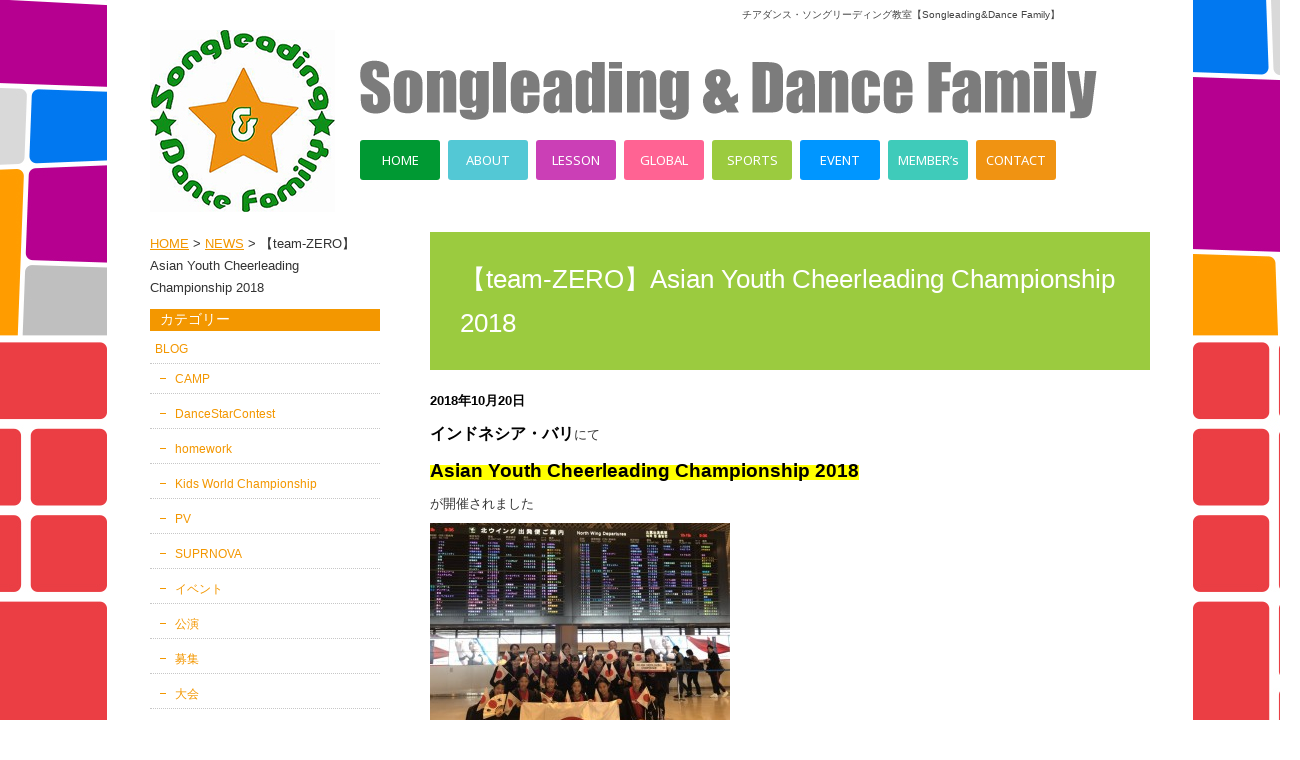

--- FILE ---
content_type: text/html; charset=UTF-8
request_url: http://gofightwin.net/news/%E3%80%90team-zero%E3%80%91asian-youth-cheerleading-championship-2018
body_size: 7059
content:
<!DOCTYPE html>
<head>
<!-- Global site tag (gtag.js) - Google Analytics -->
<script async src="https://www.googletagmanager.com/gtag/js?id=UA-156833654-42"></script>
<script>
  window.dataLayer = window.dataLayer || [];
  function gtag(){dataLayer.push(arguments);}
  gtag('js', new Date());

  gtag('config', 'UA-156833654-42');
</script>

	
	<meta charset="UTF-8">
	<!--[if lt IE 9]><meta http-equiv="Imagetoolbar" content="no">
  <script src="http://html5shiv.googlecode.com/svn/trunk/html5.js"></script>
<![endif]-->
	<title>【team-ZERO】Asian Youth Cheerleading Championship 2018 | チアダンス・ソングリーディングの教室【Songleading&amp;Dance Family】</title>
	<!--[if lt IE 9]>
	<script src="http://gofightwin.net/wp-content/themes/songleading/js/html5.js"></script>
	<![endif]-->
		<link rel="icon" href="http://gofightwin.net/wp-content/themes/songleading/images/favicon.png" type="image/x-icon">
	<link rel="shortcut icon" href="http://gofightwin.net/wp-content/themes/songleading/images/favicon.png" type="image/x-icon">
	<link rel="stylesheet" href="http://gofightwin.net/wp-content/themes/songleading/style.css">
	<link href='http://fonts.googleapis.com/css?family=Noto+Sans' rel='stylesheet' type='text/css'>
  <link rel="shortcut icon" href="http://gofightwin.net/wp-content/themes/songleading/favicon.ico" />
	
<!-- All in One SEO Pack 2.2.7.2 by Michael Torbert of Semper Fi Web Design[523,586] -->
<meta name="description" itemprop="description" content="2018年10月20日 インドネシア・バリにて Asian Youth Cheerleading Championship 2018 が開催されました Songleading&amp;Dance" />

<link rel="canonical" href="http://gofightwin.net/news/%e3%80%90team-zero%e3%80%91asian-youth-cheerleading-championship-2018" />
<!-- /all in one seo pack -->
<link rel='dns-prefetch' href='//s.w.org' />
<link rel="alternate" type="application/rss+xml" title="チアダンス・ソングリーディングの教室【Songleading&amp;Dance Family】 &raquo; 【team-ZERO】Asian Youth Cheerleading Championship 2018 のコメントのフィード" href="http://gofightwin.net/news/%e3%80%90team-zero%e3%80%91asian-youth-cheerleading-championship-2018/feed" />
		<script type="text/javascript">
			window._wpemojiSettings = {"baseUrl":"https:\/\/s.w.org\/images\/core\/emoji\/13.0.1\/72x72\/","ext":".png","svgUrl":"https:\/\/s.w.org\/images\/core\/emoji\/13.0.1\/svg\/","svgExt":".svg","source":{"concatemoji":"http:\/\/gofightwin.net\/wp-includes\/js\/wp-emoji-release.min.js?ver=5.6"}};
			!function(e,a,t){var r,n,o,i,p=a.createElement("canvas"),s=p.getContext&&p.getContext("2d");function c(e,t){var a=String.fromCharCode;s.clearRect(0,0,p.width,p.height),s.fillText(a.apply(this,e),0,0);var r=p.toDataURL();return s.clearRect(0,0,p.width,p.height),s.fillText(a.apply(this,t),0,0),r===p.toDataURL()}function l(e){if(!s||!s.fillText)return!1;switch(s.textBaseline="top",s.font="600 32px Arial",e){case"flag":return!c([127987,65039,8205,9895,65039],[127987,65039,8203,9895,65039])&&(!c([55356,56826,55356,56819],[55356,56826,8203,55356,56819])&&!c([55356,57332,56128,56423,56128,56418,56128,56421,56128,56430,56128,56423,56128,56447],[55356,57332,8203,56128,56423,8203,56128,56418,8203,56128,56421,8203,56128,56430,8203,56128,56423,8203,56128,56447]));case"emoji":return!c([55357,56424,8205,55356,57212],[55357,56424,8203,55356,57212])}return!1}function d(e){var t=a.createElement("script");t.src=e,t.defer=t.type="text/javascript",a.getElementsByTagName("head")[0].appendChild(t)}for(i=Array("flag","emoji"),t.supports={everything:!0,everythingExceptFlag:!0},o=0;o<i.length;o++)t.supports[i[o]]=l(i[o]),t.supports.everything=t.supports.everything&&t.supports[i[o]],"flag"!==i[o]&&(t.supports.everythingExceptFlag=t.supports.everythingExceptFlag&&t.supports[i[o]]);t.supports.everythingExceptFlag=t.supports.everythingExceptFlag&&!t.supports.flag,t.DOMReady=!1,t.readyCallback=function(){t.DOMReady=!0},t.supports.everything||(n=function(){t.readyCallback()},a.addEventListener?(a.addEventListener("DOMContentLoaded",n,!1),e.addEventListener("load",n,!1)):(e.attachEvent("onload",n),a.attachEvent("onreadystatechange",function(){"complete"===a.readyState&&t.readyCallback()})),(r=t.source||{}).concatemoji?d(r.concatemoji):r.wpemoji&&r.twemoji&&(d(r.twemoji),d(r.wpemoji)))}(window,document,window._wpemojiSettings);
		</script>
		<style type="text/css">
img.wp-smiley,
img.emoji {
	display: inline !important;
	border: none !important;
	box-shadow: none !important;
	height: 1em !important;
	width: 1em !important;
	margin: 0 .07em !important;
	vertical-align: -0.1em !important;
	background: none !important;
	padding: 0 !important;
}
</style>
	<link rel='stylesheet' id='wp-block-library-css'  href='http://gofightwin.net/wp-includes/css/dist/block-library/style.min.css?ver=5.6' type='text/css' media='all' />
<link rel='stylesheet' id='contact-form-7-css'  href='http://gofightwin.net/wp-content/plugins/contact-form-7/includes/css/styles.css?ver=4.3' type='text/css' media='all' />
<link rel='stylesheet' id='easingslider-css'  href='http://gofightwin.net/wp-content/plugins/easing-slider/css/easingslider.min.css?ver=2.2.1.1' type='text/css' media='all' />
<link rel='stylesheet' id='wp-pagenavi-css'  href='http://gofightwin.net/wp-content/plugins/wp-pagenavi/pagenavi-css.css?ver=2.70' type='text/css' media='all' />
<script type='text/javascript' src='http://gofightwin.net/wp-includes/js/jquery/jquery.js?ver=3.5.1' id='jquery-core-js'></script>
<script type='text/javascript' src='http://gofightwin.net/wp-includes/js/jquery/jquery-migrate.min.js?ver=3.3.2' id='jquery-migrate-js'></script>
<script type='text/javascript' src='http://gofightwin.net/wp-content/plugins/easing-slider/js/jquery.easingslider.min.js?ver=2.2.1.1' id='easingslider-js'></script>
<link rel="https://api.w.org/" href="http://gofightwin.net/wp-json/" /><link rel="alternate" type="application/json" href="http://gofightwin.net/wp-json/wp/v2/posts/3889" /><link rel="EditURI" type="application/rsd+xml" title="RSD" href="http://gofightwin.net/xmlrpc.php?rsd" />
<link rel="wlwmanifest" type="application/wlwmanifest+xml" href="http://gofightwin.net/wp-includes/wlwmanifest.xml" /> 
<meta name="generator" content="WordPress 5.6" />
<link rel='shortlink' href='http://gofightwin.net/?p=3889' />
<link rel="alternate" type="application/json+oembed" href="http://gofightwin.net/wp-json/oembed/1.0/embed?url=http%3A%2F%2Fgofightwin.net%2Fnews%2F%25e3%2580%2590team-zero%25e3%2580%2591asian-youth-cheerleading-championship-2018" />
<link rel="alternate" type="text/xml+oembed" href="http://gofightwin.net/wp-json/oembed/1.0/embed?url=http%3A%2F%2Fgofightwin.net%2Fnews%2F%25e3%2580%2590team-zero%25e3%2580%2591asian-youth-cheerleading-championship-2018&#038;format=xml" />
<!-- <meta name="NextGEN" version="3.0.16" /> -->
<style type="text/css">.recentcomments a{display:inline !important;padding:0 !important;margin:0 !important;}</style>	<script type="text/javascript" src="http://ajax.googleapis.com/ajax/libs/jquery/1.9.0/jquery.min.js"></script>
	<script src="http://gofightwin.net/wp-content/themes/songleading/js/scroll.js"></script>
	<script>
//スムーズスクロール
jQuery(function(){
   // #で始まるアンカーをクリックした場合に処理
   jQuery('a[href^=#]').click(function() {
	  // スクロールの速度
	  var speed = 400; // ミリ秒
	  // アンカーの値取得
	  var href= jQuery(this).attr("href");
	  // 移動先を取得
	  var target = jQuery(href == "#" || href == "" ? 'html' : href);
	  // 移動先を数値で取得
	  var position = target.offset().top;
	  // スムーススクロール
	  jQuery('body,html').animate({scrollTop:position}, speed, 'swing');
	  return false;
   });
});
</script>
<script>
  (function(i,s,o,g,r,a,m){i['GoogleAnalyticsObject']=r;i[r]=i[r]||function(){
  (i[r].q=i[r].q||[]).push(arguments)},i[r].l=1*new Date();a=s.createElement(o),
  m=s.getElementsByTagName(o)[0];a.async=1;a.src=g;m.parentNode.insertBefore(a,m)
  })(window,document,'script','//www.google-analytics.com/analytics.js','ga');

  ga('create', 'UA-61458952-20', 'auto');
  ga('send', 'pageview');

</script>
</head>
<body class="post-template-default single single-post postid-3889 single-format-standard">
<div id="fb-root"></div>
<script>(function(d, s, id) {
  var js, fjs = d.getElementsByTagName(s)[0];
  if (d.getElementById(id)) return;
  js = d.createElement(s); js.id = id;
  js.src = "//connect.facebook.net/ja_JP/sdk.js#xfbml=1&version=v2.5&appId=499976836741783";
  fjs.parentNode.insertBefore(js, fjs);
}(document, 'script', 'facebook-jssdk'));</script>
<div id="wrap">
	<div id="container">
<header id="header">
	<div id="header-inner">
		<h1 class="site-description">チアダンス・ソングリーディング教室【Songleading&amp;Dance Family】</h1>
        <!--
    <div class="head_icon"><a href="https://www.instagram.com/songleadingdancefamily/" target="_blank"><img src="http://gofightwin.net/wp-content/themes/songleading/images/icon_is.png" alt="インスタグラム" /></a><a href="https://twitter.com/sdf_cheer" target="_blank"><img src="http://gofightwin.net/wp-content/themes/songleading/images/icon_tw.png" alt="ツイッター" /></a></div>
    -->
		<div class="logo opa"><a href="http://gofightwin.net"><img src="http://gofightwin.net/wp-content/themes/songleading/images/logo.jpg" alt="チアダンス・ソングリーディングの教室【Songleading&amp;Dance Family】" /></a></div>
		<div class="logo-title"><img src="http://gofightwin.net/wp-content/themes/songleading/images/logo_title.png" alt="チアダンス・ソングリーディングの教室【Songleading&amp;Dance Family】" /></div>
		<nav class="gnav">
			<div class="menu-global-nav-container"><ul id="menu-global-nav" class="menu"><li id="menu-item-352" class="menu-item menu-item-type-custom menu-item-object-custom menu-item-352"><a href="http://gofightwin.exe-creation.com">HOME</a></li>
<li id="menu-item-452" class="menu-item menu-item-type-post_type menu-item-object-page menu-item-452"><a href="http://gofightwin.net/concept">ABOUT</a></li>
<li id="menu-item-455" class="menu-item menu-item-type-post_type menu-item-object-page menu-item-455"><a href="http://gofightwin.net/lesson">LESSON</a></li>
<li id="menu-item-454" class="menu-item menu-item-type-post_type menu-item-object-page menu-item-454"><a href="http://gofightwin.net/global">GLOBAL</a></li>
<li id="menu-item-457" class="menu-item menu-item-type-post_type menu-item-object-page menu-item-457"><a href="http://gofightwin.net/sports">SPORTS</a></li>
<li id="menu-item-465" class="menu-item menu-item-type-post_type menu-item-object-page menu-item-465"><a href="http://gofightwin.net/work">EVENT</a></li>
<li id="menu-item-434" class="menu-item menu-item-type-taxonomy menu-item-object-category menu-item-434"><a href="http://gofightwin.net/category/blog">MEMBER&#8217;s</a></li>
<li id="menu-item-453" class="menu-item menu-item-type-post_type menu-item-object-page menu-item-453"><a href="http://gofightwin.net/contact">CONTACT</a></li>
</ul></div>		</nav>
	</div>
<!-- #header -->
</header><div id="page-main" class="clearfix">
    <div id="content">
      <div id="content-area" class="clearfix">
        <div id="page-contents">
                      <header class="entry-header">
                <div class="title-bg">
                  <h1 class="page-title">【team-ZERO】Asian Youth Cheerleading Championship 2018</h1>
                </div>
            </header>
          <article>
            <section class="entry-content">
                            <p><span style="color: #000000;"><strong><span style="font-size: 10pt;">2018年10月20日</span></strong></span></p>
<p><span style="font-size: 12pt; color: #000000;"><strong>インドネシア・バリ</strong></span>にて</p>
<p><span style="background-color: #ffff00; color: #000000;"><strong><span style="font-size: 14pt;">Asian Youth Cheerleading Championship 2018</span></strong></span></p>
<p>が開催されました</p>
<img loading="lazy" class="alignnone size-medium wp-image-3898" src="http://gofightwin.exe-creation.com/wp-content/uploads/2018/10/014fe2918e5651675f1cdfed61d1eca6-300x225.jpg" alt="写真 2018-10-23 11 09 44" width="300" height="225" srcset="http://gofightwin.net/wp-content/uploads/2018/10/014fe2918e5651675f1cdfed61d1eca6-300x225.jpg 300w, http://gofightwin.net/wp-content/uploads/2018/10/014fe2918e5651675f1cdfed61d1eca6-700x525.jpg 700w, http://gofightwin.net/wp-content/uploads/2018/10/014fe2918e5651675f1cdfed61d1eca6-70x53.jpg 70w, http://gofightwin.net/wp-content/uploads/2018/10/014fe2918e5651675f1cdfed61d1eca6.jpg 1478w" sizes="(max-width: 300px) 100vw, 300px" />
<p><span style="color: #000000;"><strong><span style="font-size: 12pt;">Songleading&amp;Dance Family</span></strong></span></p>
<p><span style="color: #000000;"><span style="background-color: #ff00ff;"><strong><span style="font-size: 14pt;">team-ZERO</span></strong></span><strong><span style="font-size: 10pt;">が日本代表として出場しました</span></strong></span></p>
<img loading="lazy" class="alignnone size-medium wp-image-3890" src="http://gofightwin.exe-creation.com/wp-content/uploads/2018/10/e0b975408bbde3932656cb4a0d66a1aa-300x225.jpg" alt="写真 2018-10-23 11 06 47" width="300" height="225" srcset="http://gofightwin.net/wp-content/uploads/2018/10/e0b975408bbde3932656cb4a0d66a1aa-300x225.jpg 300w, http://gofightwin.net/wp-content/uploads/2018/10/e0b975408bbde3932656cb4a0d66a1aa-700x525.jpg 700w, http://gofightwin.net/wp-content/uploads/2018/10/e0b975408bbde3932656cb4a0d66a1aa-70x53.jpg 70w" sizes="(max-width: 300px) 100vw, 300px" />
<p>&nbsp;</p>
<p>結果は以下の通りです</p>
<p>&nbsp;</p>
<p><a href="https://www.facebook.com/pg/cheerjapan/posts/" target="_blank">Cheer Japan より</a></p>
<p>【結果】Asian Youth Cheerleading Championship 2018</p>
<p>Team Performance Cheer Pom<br />
team ZERO<br />
<span class="_5mfr"><span class="_6qdm">&#x1f3c6;</span></span>第1位<span class="_5mfr"><span class="_6qdm">&#x1f3c6;</span></span></p>
<div class="text_exposed_show">
<p>Team Cheer All Girl Advanced<br />
芝浦チアリーディングクラブ Angels<br />
<span class="_5mfr"><span class="_6qdm">&#x1f3c6;</span></span>第1位<span class="_5mfr"><span class="_6qdm">&#x1f3c6;</span></span></p>
<p>2チームとも素晴らしい結果を残すことが出来ました！</p>
</div>
<img loading="lazy" class="alignnone size-medium wp-image-3913" src="http://gofightwin.exe-creation.com/wp-content/uploads/2018/10/fd9e990571e6e128fc9f6643e70a36d4-300x225.jpg" alt="写真 2018-10-23 11 11 36" width="300" height="225" srcset="http://gofightwin.net/wp-content/uploads/2018/10/fd9e990571e6e128fc9f6643e70a36d4-300x225.jpg 300w, http://gofightwin.net/wp-content/uploads/2018/10/fd9e990571e6e128fc9f6643e70a36d4-700x525.jpg 700w, http://gofightwin.net/wp-content/uploads/2018/10/fd9e990571e6e128fc9f6643e70a36d4-70x53.jpg 70w" sizes="(max-width: 300px) 100vw, 300px" />
<p><strong><span style="color: #000000; font-size: 12pt;">たくさんの応援ありがとうございました！</span></strong></p>
            </section>
          </article>
          </div><!-- page-contents -->
    
<div id="sidebar">
  <nav>
      <div id="breadcrumb">
    <!-- Breadcrumb NavXT 5.2.2 -->
<span typeof="v:Breadcrumb"><a rel="v:url" property="v:title" title="Go to チアダンス・ソングリーディングの教室【Songleading&amp;Dance Family】." href="http://gofightwin.net" class="home">HOME</a></span> &gt; <span typeof="v:Breadcrumb"><a rel="v:url" property="v:title" title="Go to the NEWS category archives." href="http://gofightwin.net/category/news" class="taxonomy category">NEWS</a></span> &gt; <span typeof="v:Breadcrumb"><span property="v:title">【team-ZERO】Asian Youth Cheerleading Championship 2018</span></span>    </div>
      </nav>
	<div id="side-nav">
		<div id="sidebar4" class="sidebar">
      <div id="side-category-area" class="side-list-area">
        <div class="side-cat-title">カテゴリー</div>
        <ul>
          	<li class="cat-item cat-item-2"><a href="http://gofightwin.net/category/blog">BLOG</a>
<ul class='children'>
	<li class="cat-item cat-item-14"><a href="http://gofightwin.net/category/blog/camp">CAMP</a>
</li>
	<li class="cat-item cat-item-13"><a href="http://gofightwin.net/category/blog/dancestarcontest-blog">DanceStarContest</a>
</li>
	<li class="cat-item cat-item-20"><a href="http://gofightwin.net/category/blog/homework-blog">homework</a>
</li>
	<li class="cat-item cat-item-21"><a href="http://gofightwin.net/category/blog/kids-world-championship">Kids World Championship</a>
</li>
	<li class="cat-item cat-item-22"><a href="http://gofightwin.net/category/blog/pv">PV</a>
</li>
	<li class="cat-item cat-item-26"><a href="http://gofightwin.net/category/blog/suprnova">SUPRNOVA</a>
</li>
	<li class="cat-item cat-item-24"><a href="http://gofightwin.net/category/blog/%e3%82%a4%e3%83%99%e3%83%b3%e3%83%88-blog">イベント</a>
</li>
	<li class="cat-item cat-item-17"><a href="http://gofightwin.net/category/blog/%e5%85%ac%e6%bc%94">公演</a>
</li>
	<li class="cat-item cat-item-10"><a href="http://gofightwin.net/category/blog/%e5%8b%9f%e9%9b%86">募集</a>
</li>
	<li class="cat-item cat-item-25"><a href="http://gofightwin.net/category/blog/%e5%a4%a7%e4%bc%9a">大会</a>
</li>
	<li class="cat-item cat-item-16"><a href="http://gofightwin.net/category/blog/%e6%95%99%e5%ae%a4%e5%8b%95%e7%94%bb">教室動画</a>
</li>
	<li class="cat-item cat-item-15"><a href="http://gofightwin.net/category/blog/%e6%95%99%e5%ae%a4%e7%b4%b9%e4%bb%8b">教室紹介</a>
</li>
</ul>
</li>
	<li class="cat-item cat-item-3"><a href="http://gofightwin.net/category/news">NEWS</a>
</li>
	<li class="cat-item cat-item-11"><a href="http://gofightwin.net/category/%e6%b5%b7%e5%a4%96%e3%83%97%e3%83%ad%e3%82%b8%e3%82%a7%e3%82%af%e3%83%88">海外プロジェクト</a>
</li>
        </ul>
      </div>
      <div id="side-archive-area" class="side-list-area">
        <div class="side-cat-title">アーカイブ</div>
        <select name="archive-dropdown" onChange='document.location.href=this.options[this.selectedIndex].value;'>
          <option value="">月を選択</option>
          	<option value='http://gofightwin.net/2025/10'> 2025年10月 &nbsp;(2)</option>
	<option value='http://gofightwin.net/2025/09'> 2025年9月 &nbsp;(6)</option>
	<option value='http://gofightwin.net/2025/08'> 2025年8月 &nbsp;(10)</option>
	<option value='http://gofightwin.net/2025/07'> 2025年7月 &nbsp;(3)</option>
	<option value='http://gofightwin.net/2025/06'> 2025年6月 &nbsp;(11)</option>
	<option value='http://gofightwin.net/2025/05'> 2025年5月 &nbsp;(2)</option>
	<option value='http://gofightwin.net/2025/04'> 2025年4月 &nbsp;(3)</option>
	<option value='http://gofightwin.net/2025/03'> 2025年3月 &nbsp;(4)</option>
	<option value='http://gofightwin.net/2025/02'> 2025年2月 &nbsp;(4)</option>
	<option value='http://gofightwin.net/2025/01'> 2025年1月 &nbsp;(6)</option>
	<option value='http://gofightwin.net/2024/12'> 2024年12月 &nbsp;(6)</option>
	<option value='http://gofightwin.net/2024/11'> 2024年11月 &nbsp;(3)</option>
	<option value='http://gofightwin.net/2024/10'> 2024年10月 &nbsp;(10)</option>
	<option value='http://gofightwin.net/2024/09'> 2024年9月 &nbsp;(6)</option>
	<option value='http://gofightwin.net/2024/08'> 2024年8月 &nbsp;(9)</option>
	<option value='http://gofightwin.net/2024/07'> 2024年7月 &nbsp;(1)</option>
	<option value='http://gofightwin.net/2024/06'> 2024年6月 &nbsp;(2)</option>
	<option value='http://gofightwin.net/2024/05'> 2024年5月 &nbsp;(6)</option>
	<option value='http://gofightwin.net/2024/04'> 2024年4月 &nbsp;(2)</option>
	<option value='http://gofightwin.net/2024/03'> 2024年3月 &nbsp;(7)</option>
	<option value='http://gofightwin.net/2024/02'> 2024年2月 &nbsp;(3)</option>
	<option value='http://gofightwin.net/2024/01'> 2024年1月 &nbsp;(1)</option>
	<option value='http://gofightwin.net/2023/11'> 2023年11月 &nbsp;(1)</option>
	<option value='http://gofightwin.net/2023/10'> 2023年10月 &nbsp;(2)</option>
	<option value='http://gofightwin.net/2023/09'> 2023年9月 &nbsp;(2)</option>
	<option value='http://gofightwin.net/2023/08'> 2023年8月 &nbsp;(6)</option>
	<option value='http://gofightwin.net/2023/06'> 2023年6月 &nbsp;(2)</option>
	<option value='http://gofightwin.net/2023/03'> 2023年3月 &nbsp;(4)</option>
	<option value='http://gofightwin.net/2023/01'> 2023年1月 &nbsp;(8)</option>
	<option value='http://gofightwin.net/2022/12'> 2022年12月 &nbsp;(2)</option>
	<option value='http://gofightwin.net/2022/09'> 2022年9月 &nbsp;(2)</option>
	<option value='http://gofightwin.net/2022/08'> 2022年8月 &nbsp;(2)</option>
	<option value='http://gofightwin.net/2022/03'> 2022年3月 &nbsp;(1)</option>
	<option value='http://gofightwin.net/2022/02'> 2022年2月 &nbsp;(4)</option>
	<option value='http://gofightwin.net/2022/01'> 2022年1月 &nbsp;(1)</option>
	<option value='http://gofightwin.net/2021/12'> 2021年12月 &nbsp;(10)</option>
	<option value='http://gofightwin.net/2021/11'> 2021年11月 &nbsp;(14)</option>
	<option value='http://gofightwin.net/2021/10'> 2021年10月 &nbsp;(8)</option>
	<option value='http://gofightwin.net/2021/09'> 2021年9月 &nbsp;(4)</option>
	<option value='http://gofightwin.net/2021/07'> 2021年7月 &nbsp;(12)</option>
	<option value='http://gofightwin.net/2021/06'> 2021年6月 &nbsp;(1)</option>
	<option value='http://gofightwin.net/2021/04'> 2021年4月 &nbsp;(6)</option>
	<option value='http://gofightwin.net/2021/02'> 2021年2月 &nbsp;(14)</option>
	<option value='http://gofightwin.net/2020/12'> 2020年12月 &nbsp;(20)</option>
	<option value='http://gofightwin.net/2020/07'> 2020年7月 &nbsp;(1)</option>
	<option value='http://gofightwin.net/2020/03'> 2020年3月 &nbsp;(1)</option>
	<option value='http://gofightwin.net/2020/02'> 2020年2月 &nbsp;(10)</option>
	<option value='http://gofightwin.net/2020/01'> 2020年1月 &nbsp;(8)</option>
	<option value='http://gofightwin.net/2019/12'> 2019年12月 &nbsp;(15)</option>
	<option value='http://gofightwin.net/2019/11'> 2019年11月 &nbsp;(2)</option>
	<option value='http://gofightwin.net/2019/10'> 2019年10月 &nbsp;(4)</option>
	<option value='http://gofightwin.net/2019/09'> 2019年9月 &nbsp;(3)</option>
	<option value='http://gofightwin.net/2019/08'> 2019年8月 &nbsp;(1)</option>
	<option value='http://gofightwin.net/2019/07'> 2019年7月 &nbsp;(17)</option>
	<option value='http://gofightwin.net/2019/06'> 2019年6月 &nbsp;(1)</option>
	<option value='http://gofightwin.net/2019/05'> 2019年5月 &nbsp;(2)</option>
	<option value='http://gofightwin.net/2019/04'> 2019年4月 &nbsp;(3)</option>
	<option value='http://gofightwin.net/2019/03'> 2019年3月 &nbsp;(15)</option>
	<option value='http://gofightwin.net/2019/02'> 2019年2月 &nbsp;(14)</option>
	<option value='http://gofightwin.net/2019/01'> 2019年1月 &nbsp;(4)</option>
	<option value='http://gofightwin.net/2018/12'> 2018年12月 &nbsp;(18)</option>
	<option value='http://gofightwin.net/2018/11'> 2018年11月 &nbsp;(22)</option>
	<option value='http://gofightwin.net/2018/10'> 2018年10月 &nbsp;(13)</option>
	<option value='http://gofightwin.net/2018/09'> 2018年9月 &nbsp;(13)</option>
	<option value='http://gofightwin.net/2018/08'> 2018年8月 &nbsp;(7)</option>
	<option value='http://gofightwin.net/2018/07'> 2018年7月 &nbsp;(10)</option>
	<option value='http://gofightwin.net/2018/06'> 2018年6月 &nbsp;(37)</option>
	<option value='http://gofightwin.net/2018/05'> 2018年5月 &nbsp;(17)</option>
	<option value='http://gofightwin.net/2018/04'> 2018年4月 &nbsp;(16)</option>
	<option value='http://gofightwin.net/2018/03'> 2018年3月 &nbsp;(16)</option>
	<option value='http://gofightwin.net/2018/02'> 2018年2月 &nbsp;(9)</option>
	<option value='http://gofightwin.net/2018/01'> 2018年1月 &nbsp;(9)</option>
	<option value='http://gofightwin.net/2017/12'> 2017年12月 &nbsp;(16)</option>
	<option value='http://gofightwin.net/2017/11'> 2017年11月 &nbsp;(27)</option>
	<option value='http://gofightwin.net/2017/10'> 2017年10月 &nbsp;(22)</option>
	<option value='http://gofightwin.net/2017/09'> 2017年9月 &nbsp;(10)</option>
	<option value='http://gofightwin.net/2017/08'> 2017年8月 &nbsp;(9)</option>
	<option value='http://gofightwin.net/2017/07'> 2017年7月 &nbsp;(16)</option>
	<option value='http://gofightwin.net/2017/06'> 2017年6月 &nbsp;(8)</option>
	<option value='http://gofightwin.net/2017/05'> 2017年5月 &nbsp;(10)</option>
	<option value='http://gofightwin.net/2017/04'> 2017年4月 &nbsp;(10)</option>
	<option value='http://gofightwin.net/2017/03'> 2017年3月 &nbsp;(17)</option>
	<option value='http://gofightwin.net/2017/02'> 2017年2月 &nbsp;(9)</option>
	<option value='http://gofightwin.net/2017/01'> 2017年1月 &nbsp;(6)</option>
	<option value='http://gofightwin.net/2016/12'> 2016年12月 &nbsp;(8)</option>
	<option value='http://gofightwin.net/2016/11'> 2016年11月 &nbsp;(6)</option>
	<option value='http://gofightwin.net/2016/10'> 2016年10月 &nbsp;(4)</option>
	<option value='http://gofightwin.net/2016/09'> 2016年9月 &nbsp;(4)</option>
	<option value='http://gofightwin.net/2016/08'> 2016年8月 &nbsp;(7)</option>
	<option value='http://gofightwin.net/2016/07'> 2016年7月 &nbsp;(3)</option>
	<option value='http://gofightwin.net/2016/06'> 2016年6月 &nbsp;(5)</option>
	<option value='http://gofightwin.net/2016/05'> 2016年5月 &nbsp;(5)</option>
	<option value='http://gofightwin.net/2016/04'> 2016年4月 &nbsp;(4)</option>
	<option value='http://gofightwin.net/2016/03'> 2016年3月 &nbsp;(6)</option>
	<option value='http://gofightwin.net/2016/02'> 2016年2月 &nbsp;(2)</option>
	<option value='http://gofightwin.net/2015/10'> 2015年10月 &nbsp;(1)</option>
        </select>
      </div>
    </div>
    <div id="sidebar2">
      <h4>コンテンツ</h4>
      <div class="side-list-area">
        <div class="side-inner">
          <div class="menu-side-nav-container"><ul id="menu-side-nav" class="menu"><li id="menu-item-435" class="menu-item menu-item-type-custom menu-item-object-custom menu-item-435"><a href="http://gofightwin.exe-creation.com">HOME</a></li>
<li id="menu-item-458" class="menu-item menu-item-type-post_type menu-item-object-page menu-item-458"><a href="http://gofightwin.net/concept">ABOUT</a></li>
<li id="menu-item-461" class="menu-item menu-item-type-post_type menu-item-object-page menu-item-461"><a href="http://gofightwin.net/lesson">LESSON</a></li>
<li id="menu-item-460" class="menu-item menu-item-type-post_type menu-item-object-page menu-item-460"><a href="http://gofightwin.net/global">GLOBAL</a></li>
<li id="menu-item-463" class="menu-item menu-item-type-post_type menu-item-object-page menu-item-463"><a href="http://gofightwin.net/sports">SPORTS</a></li>
<li id="menu-item-464" class="menu-item menu-item-type-post_type menu-item-object-page menu-item-464"><a href="http://gofightwin.net/work">EVENT</a></li>
<li id="menu-item-462" class="menu-item menu-item-type-post_type menu-item-object-page menu-item-462"><a href="http://gofightwin.net/members">MEMBER&#8217;S</a></li>
<li id="menu-item-436" class="menu-item menu-item-type-taxonomy menu-item-object-category menu-item-436"><a href="http://gofightwin.net/category/blog">BLOG</a></li>
<li id="menu-item-437" class="menu-item menu-item-type-taxonomy menu-item-object-category current-post-ancestor current-menu-parent current-post-parent menu-item-437"><a href="http://gofightwin.net/category/news">NEWS</a></li>
<li id="menu-item-459" class="menu-item menu-item-type-post_type menu-item-object-page menu-item-459"><a href="http://gofightwin.net/contact">CONTACT</a></li>
</ul></div>        </div>
      </div>
    </div>
	</div>
</div>    </div><!-- content-area -->
</div><!-- content -->
</div><!-- main -->

<div id="footer">
  <div id="page-top">
    <a id="move-page-top">▲</i></a>
  </div>
  <div class="footer-inner">
  	<div id="copy">
  			<span><a href="https://www.exe-creation.com/" target="_blank"><img src="/wp-content/uploads/2021/09/ec.png" style="vertical-align:middle;" alt="ホームページ制作"></a> Copyright &copy;2026 Songleading & Dance Family.
  	</div>
  </div>
</div>
<!-- #footer -->
<!-- ngg_resource_manager_marker --><script type='text/javascript' src='http://gofightwin.net/wp-content/themes/songleading/js/test.js?ver=1.0' id='test-js'></script>
<script type='text/javascript' src='http://gofightwin.net/wp-content/plugins/contact-form-7/includes/js/jquery.form.min.js?ver=3.51.0-2014.06.20' id='jquery-form-js'></script>
<script type='text/javascript' id='contact-form-7-js-extra'>
/* <![CDATA[ */
var _wpcf7 = {"loaderUrl":"http:\/\/gofightwin.net\/wp-content\/plugins\/contact-form-7\/images\/ajax-loader.gif","sending":"\u9001\u4fe1\u4e2d ..."};
/* ]]> */
</script>
<script type='text/javascript' src='http://gofightwin.net/wp-content/plugins/contact-form-7/includes/js/scripts.js?ver=4.3' id='contact-form-7-js'></script>
<script type='text/javascript' src='http://gofightwin.net/wp-includes/js/wp-embed.min.js?ver=5.6' id='wp-embed-js'></script>
</div><!--wrap-->
</div>
</body>
</html>

--- FILE ---
content_type: text/plain
request_url: https://www.google-analytics.com/j/collect?v=1&_v=j102&a=2122723833&t=pageview&_s=1&dl=http%3A%2F%2Fgofightwin.net%2Fnews%2F%25E3%2580%2590team-zero%25E3%2580%2591asian-youth-cheerleading-championship-2018&ul=en-us%40posix&dt=%E3%80%90team-ZERO%E3%80%91Asian%20Youth%20Cheerleading%20Championship%202018%20%7C%20%E3%83%81%E3%82%A2%E3%83%80%E3%83%B3%E3%82%B9%E3%83%BB%E3%82%BD%E3%83%B3%E3%82%B0%E3%83%AA%E3%83%BC%E3%83%87%E3%82%A3%E3%83%B3%E3%82%B0%E3%81%AE%E6%95%99%E5%AE%A4%E3%80%90Songleading%26Dance%20Family%E3%80%91&sr=1280x720&vp=1280x720&_u=YADAAUABAAAAACAAI~&jid=1451919465&gjid=1304925493&cid=1666458527.1769001004&tid=UA-61458952-20&_gid=1754349865.1769001004&_r=1&_slc=1&z=1483532418
body_size: -563
content:
2,cG-R3KK4D65N5

--- FILE ---
content_type: application/javascript
request_url: http://gofightwin.net/wp-content/themes/songleading/js/test.js?ver=1.0
body_size: 298
content:
jQuery(function() {
	var topBtn = jQuery('#page-top');
	topBtn.hide();
	//スクロールが150に達したらボタン表示
	jQuery(window).scroll(function () {
		if (jQuery(this).scrollTop() > 200) {
			topBtn.fadeIn();
		} else {
			topBtn.fadeOut();
		}
	});
	//スクロールしてトップ
    topBtn.click(function () {
		jQuery('body,html').animate({
			scrollTop: 0
		}, 500);
		return false;
    });
});